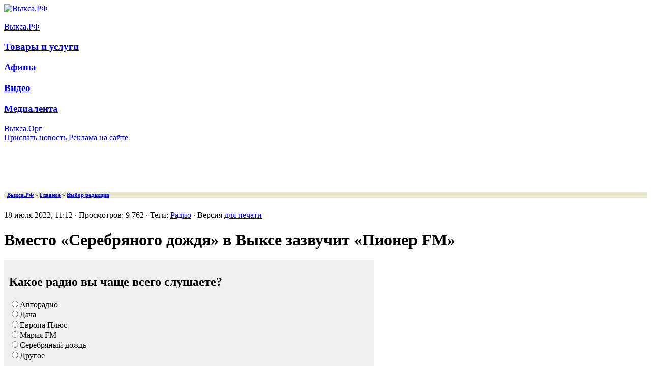

--- FILE ---
content_type: text/html; charset=utf-8
request_url: https://xn--80ady2a0c.xn--p1ai/41573-serebrjanyj-dozhd-ujdet.html
body_size: 13823
content:
<!DOCTYPE html>
<html>
	<head>
       <title>Вместо «Серебряного дождя» в Выксе зазвучит «Пионер FM»</title>
<meta charset="utf-8">
<meta name="description" content="6 июля Роскомнадзор переоформил лицензию на радиовещание для «Выкса-Медиа». Согласно информации, теперь на частоте 102,1 FM в Выксе будет звучать не радио «Серебряный дождь» а «Пионер FM». 1. Почему приняли такое решение, несмотря на результаты опроса 2. Когда начнётся вещание нового радио? Новый">
<meta name="keywords" content="выкса, выкса.рф, новости выксы">
<meta name="news_keywords" content="Радио">
<link rel="canonical" href="https://xn--80ady2a0c.xn--p1ai/41573-serebrjanyj-dozhd-ujdet.html">
<link rel="preconnect" href="https://xn--80ady2a0c.xn--p1ai/" fetchpriority="high">
<meta property="twitter:title" content="Вместо «Серебряного дождя» в Выксе зазвучит «Пионер FM»">
<meta property="twitter:url" content="https://xn--80ady2a0c.xn--p1ai/41573-serebrjanyj-dozhd-ujdet.html">
<meta property="twitter:card" content="summary_large_image">
<meta property="twitter:image" content="https://img.xn--80ady2a0c.xn--p1ai/uploads/posts/2022-07/radio.jpg">
<meta property="twitter:description" content="Роскомнадзор переоформил лицензию на радиовещание для компании «Выкса-Медиа», сообщается на сайте федеральной службы. С 1 августа на частоте 102,1 FM вместо «Серебряного дождя» зазвучит «Пионер FM». По словам гендиректора «Выксы-Медиа» Дмитрия Смирнова, решение о сотрудничестве с новой">
<meta property="og:type" content="article">
<meta property="og:site_name" content="Выкса.РФ">
<meta property="og:title" content="Вместо «Серебряного дождя» в Выксе зазвучит «Пионер FM»">
<meta property="og:url" content="https://xn--80ady2a0c.xn--p1ai/41573-serebrjanyj-dozhd-ujdet.html">
<meta property="og:image" content="https://img.xn--80ady2a0c.xn--p1ai/uploads/posts/2022-07/radio.jpg">
<meta property="og:description" content="Роскомнадзор переоформил лицензию на радиовещание для компании «Выкса-Медиа», сообщается на сайте федеральной службы. С 1 августа на частоте 102,1 FM вместо «Серебряного дождя» зазвучит «Пионер FM». По словам гендиректора «Выксы-Медиа» Дмитрия Смирнова, решение о сотрудничестве с новой">

<script src="/engine/classes/min/index.php?g=general&amp;v=fchbw"></script>
<script src="/engine/classes/min/index.php?f=engine/classes/js/jqueryui.js,engine/classes/js/dle_js.js&amp;v=fchbw" defer></script>
<script type="application/ld+json">{"@context":"https://schema.org","@graph":[{"@type":"NewsArticle","@context":"https://schema.org/","publisher":{"@type":"Organization","name":"Выкса.РФ","logo":{"@type":"ImageObject","url":"https://xn--80ady2a0c.xn--p1ai/uploads/raznoe/og-image.jpg"}},"name":"Вместо «Серебряного дождя» в Выксе зазвучит «Пионер FM»","headline":"Вместо «Серебряного дождя» в Выксе зазвучит «Пионер FM»","mainEntityOfPage":{"@type":"WebPage","@id":"https://xn--80ady2a0c.xn--p1ai/41573-serebrjanyj-dozhd-ujdet.html"},"datePublished":"2022-07-18T11:12:26+03:00","dateModified":"2024-02-02T09:51:13+03:00","author":{"@type":"Person","name":"zobnin","url":"https://xn--80ady2a0c.xn--p1ai/user/zobnin/"},"image":["https://img.xn--80ady2a0c.xn--p1ai/uploads/posts/2022-07/radio.jpg"],"description":"Роскомнадзор переоформил лицензию на радиовещание для компании «Выкса-Медиа», сообщается на сайте федеральной службы. С 1 августа на частоте 102,1 FM вместо «Серебряного дождя» зазвучит «Пионер FM». По словам гендиректора «Выксы-Медиа» Дмитрия Смирнова, решение о сотрудничестве с новой"},{"@type":"BreadcrumbList","@context":"https://schema.org/","itemListElement":[{"@type":"ListItem","position":1,"item":{"@id":"https://xn--80ady2a0c.xn--p1ai/","name":"Выкса.РФ"}},{"@type":"ListItem","position":2,"item":{"@id":"https://xn--80ady2a0c.xn--p1ai/glavnoe/","name":"Главное"}},{"@type":"ListItem","position":3,"item":{"@id":"https://xn--80ady2a0c.xn--p1ai/glavnoe/vybor-redakcii/","name":"Выбор редакции"}},{"@type":"ListItem","position":4,"item":{"@id":"https://xn--80ady2a0c.xn--p1ai/41573-serebrjanyj-dozhd-ujdet.html","name":"Вместо «Серебряного дождя» в Выксе зазвучит «Пионер FM»"}}]}]}</script>





<link rel="stylesheet" type="text/css" href="/templates/vyksa-rf/css/style.css?v=fchbw"/>
<link rel="stylesheet" type="text/css" href="/templates/vyksa-rf/css/style-old.css?v=fchbw" />
<link rel="stylesheet" type="text/css" href="/templates/vyksa-rf/css/engine.css?v=fchbw" />

<script type="text/javascript" src="//vk.com/js/api/openapi.js?v=fchbw"></script>
<script type="text/javascript" src="//vk.com/js/api/share.js?v=fchbw"></script>


<link rel="stylesheet" type="text/css" href="/templates/vyksa-rf/js/fotorama/fotorama.css?v=fchbw" />
<script type="text/javascript" src="/templates/vyksa-rf/js/fotorama/fotorama.js?v=fchbw" /></script>



<script type="text/javascript" src="//vyksarf.ru/js/jquery.cookie.js?v=fchbw"></script>
<link rel="stylesheet" type="text/css" href="//vyksarf.ru/css/fly.css?v=fchbw" />

<script type="text/javascript" src="//vyksarf.ru/js/fly.js?v=fchbw"></script>


<link rel="icon" href="/favicon.ico" type="image/x-icon">
<link rel="apple-touch-icon" sizes="57x57" href="/favicon/apple-icon-57x57.png">
<link rel="apple-touch-icon" sizes="60x60" href="/favicon/apple-icon-60x60.png">
<link rel="apple-touch-icon" sizes="72x72" href="/favicon/apple-icon-72x72.png">
<link rel="apple-touch-icon" sizes="76x76" href="/favicon/apple-icon-76x76.png">
<link rel="apple-touch-icon" sizes="114x114" href="/favicon/apple-icon-114x114.png">
<link rel="apple-touch-icon" sizes="120x120" href="/favicon/apple-icon-120x120.png">
<link rel="apple-touch-icon" sizes="144x144" href="/favicon/apple-icon-144x144.png">
<link rel="apple-touch-icon" sizes="152x152" href="/favicon/apple-icon-152x152.png">
<link rel="apple-touch-icon" sizes="180x180" href="/favicon/apple-icon-180x180.png">
<link rel="icon" type="image/png" sizes="192x192"  href="/favicon/android-icon-192x192.png">
<link rel="icon" type="image/png" sizes="32x32" href="/favicon/favicon-32x32.png">
<link rel="icon" type="image/png" sizes="96x96" href="/favicon/favicon-96x96.png">
<link rel="icon" type="image/png" sizes="16x16" href="/favicon/favicon-16x16.png">
</head>
    
    
    
    <body>
   
 
    <div class="metrics" style="display: none;">
<!-- Yandex.Metrika counter -->
<script type="text/javascript" >
   (function(m,e,t,r,i,k,a){m[i]=m[i]||function(){(m[i].a=m[i].a||[]).push(arguments)};
   m[i].l=1*new Date();k=e.createElement(t),a=e.getElementsByTagName(t)[0],k.async=1,k.src=r,a.parentNode.insertBefore(k,a)})
   (window, document, "script", "https://mc.yandex.ru/metrika/tag.js", "ym");

   ym(20289439, "init", {
        clickmap:true,
        trackLinks:true,
        accurateTrackBounce:true
   });
</script>
<noscript><div><img src="https://mc.yandex.ru/watch/20289439" style="position:absolute; left:-9999px;" alt="" /></div></noscript>
<!-- /Yandex.Metrika counter -->

      <!--LiveInternet counter-->
      <script type="text/javascript">
        new Image().src = "//counter.yadro.ru/hit?r"+
        escape(document.referrer)+((typeof(screen)=="undefined")?"":
        ";s"+screen.width+"*"+screen.height+"*"+(screen.colorDepth?
        screen.colorDepth:screen.pixelDepth))+";u"+escape(document.URL)+
        ";h"+escape(document.title.substring(0,150))+
        ";"+Math.random();
      </script>
      <!--/LiveInternet-->

<!-- Global site tag (gtag.js) - Google Analytics -->
<script async src="https://www.googletagmanager.com/gtag/js?id=G-CTV0XT6SSB"></script>
<script>
  window.dataLayer = window.dataLayer || [];
  function gtag(){dataLayer.push(arguments);}
  gtag('js', new Date());

  gtag('config', 'G-CTV0XT6SSB');
</script>
      
    </div>
    
    


    <div id="wrapper">

      

        <!--Header-->
        <header id="header">
            <!--Header general-->
            <div class="header--general contents _group">


                <!--Logo-->
                <a class="header--logo" href="/">
                    
                    <img src="/templates/img/logo.svg" alt="Выкса.РФ"/>
                </a>
                <!--/Logo-->

           

               
                
                <div class="header-banner">
              

              
                <a href='https://xn--80ady2a0c.xn--p1ai/bv/go.php?to=64f0551e22912' target='_blank'><img src='//vyksarf.ru/files/64f0551e22912.gif?_=1693495815' alt='' id='bv-428' data-alias='64f0551e22912' data-company-id='428'/></a>              
                </div>

            </div>
            <!--/Header general-->

            <!--Main navigation-->
            <nav class="nav-main contents" role='navigation'>
                <div class="nav-main--items _group">
                    <div class="nav-main--item active">
                        <a href="/" class="nav-main--item-caption">Выкса.РФ</a>
                         <div class="nav-main--sub-nav">
                        <h3><a class="nav-main--sub-nav--item" href="/biznes/">Товары и услуги</a></h3>
                        <h3><a class="nav-main--sub-nav--item" href="/afisha/">Афиша</a></h3>
                        <h3><a class="nav-main--sub-nav--item" href="/video/">Видео</a></h3>
                        
                        <h3><a class="nav-main--sub-nav--item" href="/foto/">Медиалента</a></h3>
               
               
                        <div class="nav-main--special-items">
                            <a class="nav-main--sub-nav--item header--calendar-icon" href="/calendar/2025/12/?utm_calendar_menu"></a>
                            <a class="nav-main--sub-nav--item header--searching-icon" href="/search.html"></a>
                        </div>

                    </div>
                    </div>

                    <div class="nav-main--item">
                        <noindex><a href="http://vyksa.org/" class="nav-main--item-caption" rel="nofollow" title="Доска бесплатных объявлений «Выкса.Орг»">Выкса.Орг</a></noindex>
                    </div>

                    

                    <div class="nav-main--item">
                        
                    </div>

                    <div class="nav-main--item">
                        
                    </div>

                
                    

                    <div class="header--a-buttons">
                        <a class="btn -green- -colorize-" href="/feedback.html"><span>Прислать новость</span></a>
                        <noindex><a class="btn -orange- -colorize-" href="http://xn----7sbbagu6adjl3bj2k.xn--p1ai/?utm_source=vyksa-rf&utm_term=knopka" target="_blank" rel="nofollow"><span>Реклама на сайте</span></a></noindex>
                    </div>

                    <!-- Social nav -->
                    <noindex>
                        <nav class="social-links">
                            <a class="social__icon icon icon--telegram" target="_blank" href="https://t.me/vyksa" rel="nofollow"></a>
                            <a class="social__icon icon icon--vk" target="_blank" href="https://vk.com/vyksa" rel="nofollow"></a>
                            <a class="social__icon icon icon--classmates" target="_blank" href="https://ok.ru/vyksa" rel="nofollow"></a>
                            
                        </nav>
                    </noindex>
                    <!-- Social nav -->

                </div>
            </nav>
            <!--/Main navigation-->
        </header>
        <!--/Header-->

    

<!--old-->
           <!--Content-->
			<div id="content" class="contents _group">

            
            
             

<div class="b-flex">
        <div class="b-justify--item"><a href='https://xn--80ady2a0c.xn--p1ai/bv/go.php?to=68026629e9f76' target='_blank'><img src='//vyksarf.ru/files/68026629e9f76.gif?_=1745051161' alt='' id='bv-444' data-alias='68026629e9f76' data-company-id='444'/></a></div>
        <div class="b-justify--item"><a href='https://xn--80ady2a0c.xn--p1ai/bv/go.php?to=64f0b64124ec7' target='_blank'><img src='//vyksarf.ru/files/64f0b64124ec7.gif?_=1693496897' alt='' id='bv-203' data-alias='64f0b64124ec7' data-company-id='203'/></a></div>
        <div class="b-justify--item"><a href='https://xn--80ady2a0c.xn--p1ai/bv/go.php?to=64f0b468ecf69' target='_blank'><img src='//vyksarf.ru/files/64f0b468ecf69.gif?_=1693496424' alt='' id='bv-74' data-alias='64f0b468ecf69' data-company-id='74'/></a></div>
        <div class="b-justify--item"><a href='https://xn--80ady2a0c.xn--p1ai/bv/go.php?to=64f0b50184056' target='_blank'><img src='//vyksarf.ru/files/64f0b50184056.gif?_=1693496577' alt='' id='bv-371' data-alias='64f0b50184056' data-company-id='371'/></a></div>
</div>
            
            
            <div class="content-main">

<div style="background:#E8E8D0;"><h6>&nbsp;&nbsp;<a href="https://xn--80ady2a0c.xn--p1ai/">Выкса.РФ</a> » <a href="https://xn--80ady2a0c.xn--p1ai/glavnoe/">Главное</a> » <a href="https://xn--80ady2a0c.xn--p1ai/glavnoe/vybor-redakcii/">Выбор редакции</a></h6></div>
				

          

<div class="sh_tb_0">18 июля 2022, 11:12 &middot; Просмотров: 9 762 &middot; Теги: <a href="https://xn--80ady2a0c.xn--p1ai/tags/%D1%80%D0%B0%D0%B4%D0%B8%D0%BE/">Радио</a> &middot; Версия <a href="https://xn--80ady2a0c.xn--p1ai/print:page,1,41573-serebrjanyj-dozhd-ujdet.html" rel="nofollow">для печати</a></div>

<h1 class="fullstory">Вместо «Серебряного дождя» в Выксе зазвучит «Пионер FM»</h1>





<div class="sh_tb_2">
	


	

	
	
	
	
	
	   <script>
<!--
if(typeof dle_poll_voted !== "undefined"){
    dle_poll_voted[41573] = 0;
}
else{
	var dle_poll_voted = new Array();
    dle_poll_voted[41573] = 0;
}
//-->
</script><form method="post" name="dlepollform_41573" id="dlepollform_41573" action=""><div class="dpad infoblock radial" style="padding: 10px; background-color: #F0F0F0; margin-bottom: 15px; max-width: 708px;">

		<div class="pollvotelist">
			<h2 class="fullstory">Какое радио вы чаще всего слушаете?</h2>
			<div id="dle-poll-list-41573"><div class="pollanswer"><label for="vote415730" class="form-check-label"><input id="vote415730" name="dle_poll_votes" type="radio" class="form-check-input" value="0"><span>Авторадио</span></label></div><div class="pollanswer"><label for="vote415731" class="form-check-label"><input id="vote415731" name="dle_poll_votes" type="radio" class="form-check-input" value="1"><span>Дача</span></label></div><div class="pollanswer"><label for="vote415732" class="form-check-label"><input id="vote415732" name="dle_poll_votes" type="radio" class="form-check-input" value="2"><span>Европа Плюс</span></label></div><div class="pollanswer"><label for="vote415733" class="form-check-label"><input id="vote415733" name="dle_poll_votes" type="radio" class="form-check-input" value="3"><span>Мария FM</span></label></div><div class="pollanswer"><label for="vote415734" class="form-check-label"><input id="vote415734" name="dle_poll_votes" type="radio" class="form-check-input" value="4"><span>Серебряный дождь</span></label></div><div class="pollanswer"><label for="vote415735" class="form-check-label"><input id="vote415735" name="dle_poll_votes" type="radio" class="form-check-input" value="5"><span>Другое</span></label></div></div>
		</div>

	<br />
	

       <button class="fbutton" type="submit" onclick="doPoll('vote', '41573'); return false;" ><span>Голосовать</span></button>
		<button class="fbutton" type="submit" onclick="doPoll('results', '41573'); return false;"><span>Результаты</span></button>

	<br />
</div><input type="hidden" name="news_id" id="news_id" value="41573"><input type="hidden" name="status" id="status" value="0"></form>
	      
	   <div class="nslct">Роскомнадзор переоформил лицензию на радиовещание для компании «Выкса-Медиа», <!--dle_leech_begin--><a href="https://xn--80ady2a0c.xn--p1ai/index.php?do=go&amp;url=aHR0cHM6Ly9ya24uZ292LnJ1L21hc3MtY29tbXVuaWNhdGlvbnMvcmVlc3RyL3RlbGVyYWRpby8%2FaWQ9JUNCMDMzLTAwMTE0LTc3JTJGMDA1NzYzOTI%3D" target="_blank">сообщается</a><!--dle_leech_end--> на сайте федеральной службы. С 1 августа на частоте 102,1 FM вместо «Серебряного дождя» зазвучит «Пионер FM».<br><br>По словам гендиректора «Выксы-Медиа» Дмитрия Смирнова, решение о сотрудничестве с новой радиостанцией связано с «перспективами развития компании».<br><!--QuoteBegin--><div class="quote"><!--QuoteEBegin-->Работа СМИ предполагает поиск интересных форматов и постоянное обновление проектов, чтобы расширять аудиторию слушателей. История выксунского радио богата и началась ещё в 1928 году. Более 90 лет коллектив находится в творческом движении. Радиостанция «Пионер FM» является востребованной как у людей зрелого возраста, так и у молодёжи. Уверен, что впереди нас ждут интересные совместные проекты с новым сетевым партнёром, — прокомментировал Смирнов.<!--QuoteEnd--></div><!--QuoteEEnd--><br>По <!--dle_leech_begin--><a href="https://xn--80ady2a0c.xn--p1ai/index.php?do=go&amp;url=aHR0cHM6Ly9yYWRpb3BlZGlhLmZhbmRvbS5jb20vcnUvd2lraS8lRDAlOUYlRDAlQjglRDAlQkUlRDAlQkQlRDAlQjUlRDElODBfRk0%3D" target="_blank">данным</a><!--dle_leech_end--> Радиопедии, «Пионер FM» — московская коммерческая развлекательная радиостанция. Эфир по большей части составляют танцевальная и поп-музыка 1980–2000-х годов, а также шлягеры современной российской эстрады. <br><br>Напомним, вопрос о смене формата поднимали в 2019 году. Тогда в соцсети <!--dle_leech_begin--><a href="https://xn--80ady2a0c.xn--p1ai/index.php?do=go&amp;url=aHR0cHM6Ly92ay5jb20vd2FsbC0xODMxMTk1MF8xMTA5" target="_blank">устроили опрос</a><!--dle_leech_end-->, и больше половины выксунских слушателей проголосовали за то, чтобы в эфире оставался «Серебряный дождь».</div>
	   
	   
	   
</div>

<div style="font-size:11px; padding: 15px 0 0 0; text-align: right;" class="sh_tb_0"><noindex>Если Вы заметили ошибку в тексте, выделите её и нажмите Ctrl+Enter, чтобы отослать информацию редактору.</noindex></div>

	<div style="margin: 25px 0; text-align: center;"><span class="nabl-full">  
		<a href="https://xn--80ady2a0c.xn--p1ai/41666-motocikl-dtp.html" title="Подросток на спортбайке врезался во встречный автомобиль">« предыдущая новость</a>
						&nbsp;&nbsp;&nbsp; 
		<a href="https://xn--80ady2a0c.xn--p1ai/41667-futbol.html" title="«Металлург» разгромил Кулебаки на своём поле">следующая новость »</a>
	</span></div>
	   
	   
	          	
    	
	
				

<br>

<section class="_section -events-row-one-line-">
<header class="topic-header">
<h3>Сейчас читают</h3>
</header>
<div class="events-row">


                            <a class="event-item -event-item-video-" href="https://xn--80ady2a0c.xn--p1ai/52186-dtp.html">
                                
                            <figure class='event-item--img'>
                                    <img src="/uploads/mini/223-149/a4/1db2a1b116d0e4c54d4d26b65e9309.webp" alt="выкса.рф, 11-летний мальчик погиб под колесами автомобилей на улице Степана Разина" /></figure>
                                

                                
                                <h4 class="event-item--caption">
                                
                                
                                
                                11-летний мальчик погиб под колесами автомобилей на улице Степана Разина
                                </h4>
                                
                                

                                <p>🙏 Выкса скорбит по Ерофею Митрофанову</p>
                                                                
                            </a>                   

                            <a class="event-item" href="https://xn--80ady2a0c.xn--p1ai/52088-vyksa-k-zime-gotova.html">
                                
                            <figure class='event-item--img'>
                                    <img src="/uploads/mini/223-149/17/edacd76a6c299160bc9b886d13355e.webp" alt="выкса.рф, Выкса к зиме готова" /></figure>
                                

                                
                                <h4 class="event-item--caption">
                                
                                
                                
                                Выкса к зиме готова
                                </h4>
                                
                                

                                
                                                                
                            </a>                   

                            <a class="event-item" href="https://xn--80ady2a0c.xn--p1ai/52130-kvantorium.html">
                                
                            <figure class='event-item--img'>
                                    <img src="/uploads/mini/223-149/04/9ac66334e9efaa6ed42bf0a7f20d0e.webp" alt="выкса.рф, Выксунский «Кванториум» набрал учащихся на учебный год" /></figure>
                                

                                
                                <h4 class="event-item--caption">
                                
                                
                                
                                Выксунский «Кванториум» набрал учащихся на учебный год
                                </h4>
                                
                                

                                
                                                                
                            </a>                   

                            <a class="event-item -event-item-video-" href="https://xn--80ady2a0c.xn--p1ai/52100-bulatov.html">
                                
                            <figure class='event-item--img'>
                                    <img src="/uploads/mini/223-149/36/1784daa0e9e317685dbf358246633f.webp" alt="выкса.рф, Умер Эрик Булатов" /></figure>
                                

                                
                                <h4 class="event-item--caption">
                                
                                
                                
                                Умер Эрик Булатов
                                </h4>
                                
                                

                                
                                                                
                            </a>                   

                            <a class="event-item" href="https://xn--80ady2a0c.xn--p1ai/52214-matova.html">
                                
                            <figure class='event-item--img'>
                                    <img src="/uploads/mini/223-149/c4/ca3ba14b8676db41db7b110571c44a.webp" alt="выкса.рф, Почётный гражданин и фронтовик: Вере Николаевне Матовой — 105 лет" /></figure>
                                

                                
                                <h4 class="event-item--caption">
                                
                                
                                
                                Почётный гражданин и фронтовик: Вере Николаевне Матовой — 105 лет
                                </h4>
                                
                                

                                
                                                                
                            </a>                   

                            <a class="event-item" href="https://xn--80ady2a0c.xn--p1ai/52194-osveschenie-v-gorode.html">
                                
                            <figure class='event-item--img'>
                                    <img src="/uploads/mini/223-149/fe/68fc47efb3b146c998c1783b907f15.webp" alt="выкса.рф, После ДТП с ребёнком администрация Выксы отчиталась о работах по освещению и безопасности" /></figure>
                                

                                
                                <h4 class="event-item--caption">
                                
                                
                                
                                После ДТП с ребёнком администрация Выксы отчиталась о работах по освещению и безопасности
                                </h4>
                                
                                

                                
                                                                
                            </a>                   

                            <a class="event-item" href="https://xn--80ady2a0c.xn--p1ai/52108-obhod-vyksy.html">
                                
                            <figure class='event-item--img'>
                                    <img src="/uploads/mini/223-149/aa/c21ed83c5a812d21a1dbdcd1a54497.webp" alt="выкса.рф, Проект межевания подготовят для строительства Западного обхода Выксы" /></figure>
                                

                                
                                <h4 class="event-item--caption">
                                
                                
                                
                                Проект межевания подготовят для строительства Западного обхода Выксы
                                </h4>
                                
                                

                                
                                                                
                            </a>                   

                            <a class="event-item" href="https://xn--80ady2a0c.xn--p1ai/52198-vyksa.html">
                                
                            <figure class='event-item--img'>
                                    <img src="/uploads/mini/223-149/1e/7f0e5fbf0e55d238302ed05b208f97.webp" alt="выкса.рф, Выкса вышла в финал Российской национальной премии в сфере креативных индустрий" /></figure>
                                

                                
                                <h4 class="event-item--caption">
                                
                                
                                
                                Выкса вышла в финал Российской национальной премии в сфере креативных индустрий
                                </h4>
                                
                                

                                
                                                                
                            </a>                   

                            <a class="event-item" href="https://xn--80ady2a0c.xn--p1ai/52201-gorod-molodezhi.html">
                                
                            <figure class='event-item--img'><img src="/uploads/mini/223-149/55/98722e0c5dd4836c4f9e487deeb632.webp" alt="выкса.рф, Выкса в финале премии «Время Молодых»: голосуйте за город молодёжи всей страной"  /></figure>
                                

                                
                                <h4 class="event-item--caption">
                                
                                
                                
                                Выкса в финале премии «Время Молодых»: голосуйте за город молодёжи всей страной
                                </h4>
                                
                                

                                
                                                                
                            </a>                   

                            <a class="event-item" href="https://xn--80ady2a0c.xn--p1ai/52157-shuhovskaja-bashnja.html">
                                
                            <figure class='event-item--img'>
                                    <img src="/uploads/mini/223-149/42/992cb88d76c7a12f55a02729ded3e8.webp" alt="выкса.рф, Шуховская башня в Выксе — лауреат «Сделано в России-2025»" /></figure>
                                

                                
                                <h4 class="event-item--caption">
                                
                                
                                
                                Шуховская башня в Выксе — лауреат «Сделано в России-2025»
                                </h4>
                                
                                

                                
                                                                
                            </a>                   

                            <a class="event-item" href="https://xn--80ady2a0c.xn--p1ai/52099-sambo.html">
                                
                            <figure class='event-item--img'>
                                    <img src="/uploads/mini/223-149/e1/cc2b5308eb4515a9e3aa4c5455f362.webp" alt="выкса.рф, Маргарита Барнева и Татьяна Шуянова — чемпионки мира по самбо" /></figure>
                                

                                
                                <h4 class="event-item--caption">
                                
                                
                                
                                Маргарита Барнева и Татьяна Шуянова — чемпионки мира по самбо
                                </h4>
                                
                                

                                
                                                                
                            </a>                   

                            <a class="event-item" href="https://xn--80ady2a0c.xn--p1ai/52142-les.html">
                                
                            <figure class='event-item--img'>
                                    <img src="/uploads/mini/223-149/eb/99c2c9da3e4b9175b68f41b81047bb.webp" alt="выкса.рф, В выксунском лесу стало на 1 000 сосен больше" /></figure>
                                

                                
                                <h4 class="event-item--caption">
                                
                                
                                
                                В выксунском лесу стало на 1 000 сосен больше
                                </h4>
                                
                                

                                
                                                                
                            </a>                   

                            <a class="event-item -event-item-video-" href="https://xn--80ady2a0c.xn--p1ai/52152-dtp.html">
                                
                            <figure class='event-item--img'>
                                    <img src="/uploads/mini/223-149/e0/31b4917783fe4c0a47f08ed89c1dda.webp" alt="выкса.рф, Сбитые в Грязной женщины скончались в больнице" /></figure>
                                

                                
                                <h4 class="event-item--caption">
                                
                                
                                
                                Сбитые в Грязной женщины скончались в больнице
                                </h4>
                                
                                

                                
                                                                
                            </a>                   

                            <a class="event-item" href="https://xn--80ady2a0c.xn--p1ai/52097-paramonov.html">
                                
                            <figure class='event-item--img'>
                                    <img src="/uploads/mini/223-149/6b/0ad608b5b1892ee8007cbb6b982513.webp" alt="выкса.рф, Дело Сергея Парамонова направлено на новое рассмотрение, он освобождён из-под стражи" /></figure>
                                

                                
                                <h4 class="event-item--caption">
                                
                                
                                
                                Дело Сергея Парамонова направлено на новое рассмотрение, он освобождён из-под стражи
                                </h4>
                                
                                

                                
                                                                
                            </a>                   
</div>
</section>

	   <section class="_section -events-row-one-line- -hilite-section-">
		   <header class="topic-header">
			   <h3><a href="/biznes/">Товары и услуги</a></h3>
		   </header>
		   <div class="events-row">
			   

                            <a class="event-item" href="https://xn--80ady2a0c.xn--p1ai/52208-tmk.html?erid=2VtzqxMZoWS">
                                
                            <figure class='event-item--img'>
                                    <img src="/uploads/mini/223-149/18/2419abb8da3572650b7685b595f660.webp" alt="выкса.рф, ТМК Инструмент: Скидки к нам приходят" /></figure>
                                

                                
                                <h4 class="event-item--caption">
                                
                                
                                
                                ТМК Инструмент: Скидки к нам приходят
                                </h4>
                                
                                

                                
                                                                
                            </a>                   

                            <a class="event-item" href="https://xn--80ady2a0c.xn--p1ai/52212-teboil.html?erid=2VtzqxdP65o">
                                
                            <figure class='event-item--img'>
                                    <img src="/uploads/mini/223-149/74/9662674e55be591d0f830efa2f896e.webp" alt="выкса.рф, Праздник для автомобилистов: нижегородцы отметили День клиента на АЗС Teboil" /></figure>
                                

                                
                                <h4 class="event-item--caption">
                                
                                
                                
                                Праздник для автомобилистов: нижегородцы отметили День клиента на АЗС Teboil
                                </h4>
                                
                                

                                
                                                                
                            </a>                   

                            <a class="event-item" href="https://xn--80ady2a0c.xn--p1ai/52145-lombard-rantje.html?erid=2VtzqvJpdQD">
                                
                            <figure class='event-item--img'>
                                    <img src="/uploads/mini/223-149/72/c9b558e9a9af1c563ae91261828ca6.webp" alt="выкса.рф, Ломбард «РАНТЬЕ» в Выксе — удобно и выгодно" /></figure>
                                

                                
                                <h4 class="event-item--caption">
                                
                                
                                
                                Ломбард «РАНТЬЕ» в Выксе — удобно и выгодно
                                </h4>
                                
                                

                                
                                                                
                            </a>                   

                            <a class="event-item" href="https://xn--80ady2a0c.xn--p1ai/48261-oniks.html?erid=2VtzqvQNrTE">
                                
                            <figure class='event-item--img'>
                                    <img src="/uploads/mini/223-149/44/b5a88031762fa07c6c4a9c742c3434.webp" alt="выкса.рф, Компания «Оникс»: ваш старый металл — наша забота" /></figure>
                                

                                
                                <h4 class="event-item--caption">
                                
                                
                                
                                Компания «Оникс»: ваш старый металл — наша забота
                                </h4>
                                
                                

                                
                                                                
                            </a>                   

                            <a class="event-item" href="https://xn--80ady2a0c.xn--p1ai/48919-vakansii.html">
                                
                            <figure class='event-item--img'>
                                    <img src="/uploads/mini/223-149/96/293040ec563cde07e248a7c17c17b1.webp" alt="выкса.рф, Достойные зарплаты в сельском хозяйстве и торговой сети" /></figure>
                                

                                
                                <h4 class="event-item--caption">
                                
                                
                                
                                Достойные зарплаты в сельском хозяйстве и торговой сети
                                </h4>
                                
                                

                                
                                                                
                            </a>                   

                            <a class="event-item" href="https://xn--80ady2a0c.xn--p1ai/52106-laparet.html?erid=2VtzqumtJFJ">
                                
                            <figure class='event-item--img'>
                                    <img src="/uploads/mini/223-149/69/bd66c5fafe1c5fdf348f3bf2f4bef1.webp" alt="выкса.рф, Фирменный салон плитки и керамогранита Laparet" /></figure>
                                

                                
                                <h4 class="event-item--caption">
                                
                                
                                
                                Фирменный салон плитки и керамогранита Laparet
                                </h4>
                                
                                

                                
                                                                
                            </a>                   

                            <a class="event-item" href="https://xn--80ady2a0c.xn--p1ai/52105-centr-keramiki.html?erid=2VtzqvEEF9S">
                                
                            <figure class='event-item--img'><img src="/uploads/mini/223-149/fa/7a4ff8c871242ba0faa42fcd662044.webp" alt="выкса.рф, «Центр Керамики» — магазин керамической плитки, керамогранита, сантехники и обоев в Муроме"  /></figure>
                                

                                
                                <h4 class="event-item--caption">
                                
                                
                                
                                «Центр Керамики» — магазин керамической плитки, керамогранита, сантехники и обоев в Муроме
                                </h4>
                                
                                

                                
                                                                
                            </a>                   

                            <a class="event-item" href="https://xn--80ady2a0c.xn--p1ai/52089-poputchik.html?erid=2Vtzqx9bW3M">
                                
                            <figure class='event-item--img'>
                                    <img src="/uploads/mini/223-149/8f/589f2892af286b03d0396480d9ab94.webp" alt="выкса.рф, Поездки в Москву — с транспортной компанией «Попутчик»" /></figure>
                                

                                
                                <h4 class="event-item--caption">
                                
                                
                                
                                Поездки в Москву — с транспортной компанией «Попутчик»
                                </h4>
                                
                                

                                
                                                                
                            </a>                   

                            <a class="event-item" href="https://xn--80ady2a0c.xn--p1ai/52087-grk.html?erid=2VtzqvWigE4">
                                
                            <figure class='event-item--img'>
                                    <img src="/uploads/mini/223-149/4f/c9bd24a7d95b1096ba993fb775132a.webp" alt="выкса.рф, «Городская ритуальная компания» — надёжный помощник в организации похорон" /></figure>
                                

                                
                                <h4 class="event-item--caption">
                                
                                
                                
                                «Городская ритуальная компания» — надёжный помощник в организации похорон
                                </h4>
                                
                                

                                
                                                                
                            </a>                   

                            <a class="event-item" href="https://xn--80ady2a0c.xn--p1ai/52078-tmk.html?erid=2Vtzqwi9CWh">
                                
                            <figure class='event-item--img'>
                                    <img src="/uploads/mini/223-149/f7/1e960c743dd7ab9d7f4cefe0c441cc.webp" alt="выкса.рф, ТМК Инструмент: главные скидки года" /></figure>
                                

                                
                                <h4 class="event-item--caption">
                                
                                
                                
                                ТМК Инструмент: главные скидки года
                                </h4>
                                
                                

                                
                                                                
                            </a>                   
		   </div>
	   </section>

	    <section class="_section -events-row-one-line- -hide-last-2-">
		   <header class="topic-header">
			   <h3><a href="/calendar/">Лента</a></h3>
		   </header>
		   <div class="events-row">
			   

                            <a class="event-item" href="https://xn--80ady2a0c.xn--p1ai/52207-vam-reshat.html">
                             <figure class='event-item--img'>
                                    <img src="/uploads/mini/223-149/0d/2e20d2432f430650eab6af575d939e.webp" alt="выкса.рф, В Досчатом отремонтировали несколько участков дорог по проекту «Вам решать!»" /></figure>
                                
                                <span class="event-item--date">16:38</span>
                                
                                <h4 class="event-item--caption">
                                
                                
                                
                                В Досчатом отремонтировали несколько участков дорог по проекту «Вам решать!»
                                </h4>
                                
                                

                                
                                                                
                                
                            </a>       
                            

                            <a class="event-item" href="https://xn--80ady2a0c.xn--p1ai/52214-matova.html">
                             <figure class='event-item--img'>
                                    <img src="/uploads/mini/223-149/c4/ca3ba14b8676db41db7b110571c44a.webp" alt="выкса.рф, Почётный гражданин и фронтовик: Вере Николаевне Матовой — 105 лет" /></figure>
                                
                                <span class="event-item--date">16:10</span>
                                
                                <h4 class="event-item--caption">
                                
                                
                                
                                Почётный гражданин и фронтовик: Вере Николаевне Матовой — 105 лет
                                </h4>
                                
                                

                                
                                                                
                                
                            </a>       
                            

                            <a class="event-item" href="https://xn--80ady2a0c.xn--p1ai/52211-zdanie-shkoly.html">
                             <figure class='event-item--img'>
                                    <img src="/uploads/mini/223-149/95/f7784b80a27216c734db64bb31cde3.webp" alt="выкса.рф, Старое здание школы в Выксе выставили на продажу за 9,8 млн рублей" /></figure>
                                
                                <span class="event-item--date">13:56</span>
                                
                                <h4 class="event-item--caption">
                                
                                
                                
                                Старое здание школы в Выксе выставили на продажу за 9,8 млн рублей
                                </h4>
                                
                                

                                
                                                                
                                
                            </a>       
                            

                            <a class="event-item" href="https://xn--80ady2a0c.xn--p1ai/52190-s-miru-po-elke.html">
                             <figure class='event-item--img'>
                                    <img src="/uploads/mini/223-149/13/e367d2982c7fe21cec045466e19fea.webp" alt="выкса.рф, Фонд «ОМК-Участие» запустил традиционную новогоднюю акцию «С миру по елке»" /></figure>
                                
                                <span class="event-item--date">12:58</span>
                                
                                <h4 class="event-item--caption">
                                
                                
                                
                                Фонд «ОМК-Участие» запустил традиционную новогоднюю акцию «С миру по елке»
                                </h4>
                                
                                

                                
                                                                
                                
                            </a>       
                            

                            <a class="event-item" href="https://xn--80ady2a0c.xn--p1ai/52209-s-miru-po-elke.html">
                             <figure class='event-item--img'>
                                    <img src="/uploads/mini/223-149/3a/823fda35183e666fa17d98940164e1.webp" alt="выкса.рф, Два ребёнка, одна мечта: «ОМК‑Участие» собирает средства для Леры и Семёна Митиных" /></figure>
                                
                                <span class="event-item--date">11:20</span>
                                
                                <h4 class="event-item--caption">
                                
                                
                                
                                Два ребёнка, одна мечта: «ОМК‑Участие» собирает средства для Леры и Семёна Митиных
                                </h4>
                                
                                

                                
                                                                
                                
                            </a>       
                            

                            <a class="event-item" href="https://xn--80ady2a0c.xn--p1ai/52206-volejbol.html">
                             <figure class='event-item--img'>
                                    <img src="/uploads/mini/223-149/87/9bb6a41d3e449e4f3b6c68fabaab10.webp" alt="выкса.рф, В Выксе состоялся турнир по волейболу среди дворовых команд" /></figure>
                                
                                <span class="event-item--date">9:15</span>
                                
                                <h4 class="event-item--caption">
                                
                                
                                
                                В Выксе состоялся турнир по волейболу среди дворовых команд
                                </h4>
                                
                                

                                
                                                                
                                
                            </a>       
                            

                            <a class="event-item" href="https://xn--80ady2a0c.xn--p1ai/52203-sambo.html">
                             <figure class='event-item--img'>
                                    <img src="/uploads/mini/223-149/9e/80a8f395dde84e3635b95f6660611c.webp" alt="выкса.рф, Больших побед добиваются упорные" /></figure>
                                
                                <span class="event-item--date">8:59</span>
                                
                                <h4 class="event-item--caption">
                                
                                
                                
                                Больших побед добиваются упорные
                                </h4>
                                
                                

                                
                                                                
                                
                            </a>       
                            

                            <a class="event-item" href="https://xn--80ady2a0c.xn--p1ai/52205-shlakovaja.html">
                             <figure class='event-item--img'>
                                    <img src="/uploads/mini/223-149/a8/d02a2a5f3df7db38ecdd1f27e22bc5.webp" alt="выкса.рф, Жители улицы Шлаковая жалуются на запах из-за сброса ассенизаторских машин" /></figure>
                                
                                <span class="event-item--date">1 декабря, 18:00</span>
                                
                                <h4 class="event-item--caption">
                                
                                
                                
                                Жители улицы Шлаковая жалуются на запах из-за сброса ассенизаторских машин
                                </h4>
                                
                                

                                
                                                                
                                
                            </a>       
                            

                            <a class="event-item" href="https://xn--80ady2a0c.xn--p1ai/52204-huligany.html">
                             <figure class='event-item--img'>
                                    <img src="/uploads/mini/223-149/db/a628a7a1ecf4bf88b14080ef471a5f.webp" alt="выкса.рф, Жители Досчатого остались без отопления из-за хулиганов" /></figure>
                                
                                <span class="event-item--date">1 декабря, 15:12</span>
                                
                                <h4 class="event-item--caption">
                                
                                
                                
                                Жители Досчатого остались без отопления из-за хулиганов
                                </h4>
                                
                                

                                
                                                                
                                
                            </a>       
                            

                            <a class="event-item" href="https://xn--80ady2a0c.xn--p1ai/52150-zimnee-soderzhanie-gruntovyh-dorog.html">
                             <figure class='event-item--img'>
                                    <img src="/uploads/mini/223-149/61/efbd24b43c881e2d881a566efd19e9.webp" alt="выкса.рф, Заключены контракты на зимнее содержание грунтовых дорог в Выксе" /></figure>
                                
                                <span class="event-item--date">1 декабря, 14:14</span>
                                
                                <h4 class="event-item--caption">
                                
                                
                                
                                Заключены контракты на зимнее содержание грунтовых дорог в Выксе
                                </h4>
                                
                                

                                
                                                                
                                
                            </a>       
                            

                            <a class="event-item" href="https://xn--80ady2a0c.xn--p1ai/52201-gorod-molodezhi.html">
                             <figure class='event-item--img'><img src="/uploads/mini/223-149/55/98722e0c5dd4836c4f9e487deeb632.webp" alt="выкса.рф, Выкса в финале премии «Время Молодых»: голосуйте за город молодёжи всей страной"  /></figure>
                                
                                <span class="event-item--date">1 декабря, 11:05</span>
                                
                                <h4 class="event-item--caption">
                                
                                
                                
                                Выкса в финале премии «Время Молодых»: голосуйте за город молодёжи всей страной
                                </h4>
                                
                                

                                
                                                                
                                
                            </a>       
                            

                            <a class="event-item" href="https://xn--80ady2a0c.xn--p1ai/52200-c-pervym-dnem-zimy.html">
                             <figure class='event-item--img'>
                                    <img src="/uploads/mini/223-149/27/4ed25ce0d58215c5ed5c3082a08833.webp" alt="выкса.рф, C первым днем зимы! ❄" /></figure>
                                
                                <span class="event-item--date">1 декабря, 9:57</span>
                                
                                <h4 class="event-item--caption">
                                
                                Медиалента: 
                                
                                C первым днем зимы! ❄
                                </h4>
                                
                                

                                
                                                                
                                
                            </a>       
                            

                            <a class="event-item" href="https://xn--80ady2a0c.xn--p1ai/52196-olimpiada.html">
                             <figure class='event-item--img'>
                                    <img src="/uploads/mini/223-149/89/1fc72ab08d91c0f7d2ce821b1b25b4.webp" alt="выкса.рф, В первом этапе Всероссийской олимпиады школьников приняли участие более 3600 обучающихся" /></figure>
                                
                                <span class="event-item--date">1 декабря, 8:52</span>
                                
                                <h4 class="event-item--caption">
                                
                                
                                
                                В первом этапе Всероссийской олимпиады школьников приняли участие более 3600 обучающихся
                                </h4>
                                
                                

                                
                                                                
                                
                            </a>       
                            

                            <a class="event-item" href="https://xn--80ady2a0c.xn--p1ai/52182-dtp.html">
                             <figure class='event-item--img'>
                                    <img src="/uploads/mini/223-149/f1/46457d07f6dd18a013438af0617af3.webp" alt="выкса.рф, В Досчатом столкнулись Hyundai Santa Fe и LADA" /></figure>
                                
                                <span class="event-item--date">30 ноября, 9:31</span>
                                
                                <h4 class="event-item--caption">
                                
                                
                                
                                В Досчатом столкнулись Hyundai Santa Fe и LADA
                                </h4>
                                
                                

                                
                                                                
                                
                            </a>       
                            

                            <a class="event-item" href="https://xn--80ady2a0c.xn--p1ai/52181-dtp.html">
                             <figure class='event-item--img'>
                                    <img src="/uploads/mini/223-149/e4/5b958cc45be442f9db47213a3e2514.webp" alt="выкса.рф, На ул. Челюскина столкнулись два Chevrolet" /></figure>
                                
                                <span class="event-item--date">30 ноября, 9:28</span>
                                
                                <h4 class="event-item--caption">
                                
                                
                                
                                На ул. Челюскина столкнулись два Chevrolet
                                </h4>
                                
                                

                                
                                                                
                                
                            </a>       
                            
		   </div>
	   </section>


	   
	   
	   
	   
	   
	   


<script type="text/javascript">
			   document.ondragstart = noselect;
			   document.onselectstart = noselect;
			   document.oncontextmenu = noselect;
			   function noselect() {return false;}
</script>




           
               </div>
            
                     
            

            <!--Advertisement-->
                <div class="-a-"></div>
            <!--/Advertisement-->
			
             
                <!--Sidebar-->
<aside class='sidebar inner-sidebar'>

    
   
   
    <!--Banners-->
    <div class="bans ui sticky" id="bans-inner">
    <a href='https://xn--80ady2a0c.xn--p1ai/bv/go.php?to=66431e9f5952f' target='_blank'><img src='//vyksarf.ru/files/66431e9f5952f.jpg?_=1715674783' alt='' id='bv-54' data-alias='66431e9f5952f' data-company-id='54'/></a><img src='//vyksarf.ru/files/6889fcdea5a1f.gif?_=1753873630' alt='' id='bv-300' data-alias='6889fcdea5a1f' data-company-id='300'/>    </div>

    <!--/Banners-->
    
    
    
    
    
    

    

    



</aside>

<! -- // TODO: нужно подключить там где это нужно, я не знаю где -->
<script type="text/javascript" src="/templates/vyksa-rf/js/sticky.min.js?v=fchbw"></script>
<!--/Sidebar-->

            
            
            </div>
            <!--/Content-->

          <footer id="footer" class="contents">
			    <div class="footer--contacts">
			        <p><a href="/about.html">Об агентстве</a> · <a href="/polzovatelskoe-soglashenie.html">Пользовательское соглашение и правовая информация</a></p> 
			        <p>Информационное агентство «<a href="https://xn--80ady2a0c.xn--p1ai/">Выкса.РФ</a>» зарегистрировано в Роскомнадзоре 8 февраля 2013 г. под номером <nobr><a href="/svidetelstvo-smi.html">ЭЛ № ФС 77-52805</a></nobr></p>
			    </div>
                
                <div class="footer--info">
                <!--p><a href="/feedback.html">Адрес: Выкса, пл. Октябрьской революции 48, офис 417</a></p-->
                <p>Почта: <a href="mailto:vyksa.rf@mail.ru" target="_blank">vyksa.rf@mail.ru</a></p>
                </div>

                <div class="footer--counters">
                    <p style="margin-left: 14px;">
<!-- Yandex.Metrika informer -->
<a href="https://metrika.yandex.ru/stat/?id=20289439&amp;from=informer"
target="_blank" rel="nofollow"><img src="https://informer.yandex.ru/informer/20289439/3_1_EFEFEFFF_EFEFEFFF_0_pageviews"
style="width:88px; height:31px; border:0;" alt="Яндекс.Метрика" title="Яндекс.Метрика: данные за сегодня (просмотры, визиты и уникальные посетители)" class="ym-advanced-informer" data-cid="20289439" data-lang="ru" /></a>
<!-- /Yandex.Metrika informer -->

<a class="btn--16"></a>


                    </p>
                    
                    <p style="text-align: right;">Разработка — <a href="http://xn----7sbbagu6adjl3bj2k.xn--p1ai/?utm_source=vyksa-rf&utm_term=link-from-the-foot" target="_blank">выкса-реклама.рф</a></p>
                    </div>
			</footer>
		</div>

            <script type="text/javascript" src="/templates/vyksa-rf/js/tabs.js?v=fchbw"></script>
            <script type="text/javascript" src="/templates/vyksa-rf/js/modernizr.js?v=fchbw"></script>
            <script type="text/javascript" src="/templates/vyksa-rf/js/directPosition.js?v=fchbw"></script>
            <script type="text/javascript" src="/templates/vyksa-rf/js/scrollToPlugin.js?v=fchbw"></script>
            <script type="text/javascript" src="/templates/vyksa-rf/js/sticky.min.js?v=fchbw"></script>
            <script type="text/javascript" src="/templates/vyksa-rf/js/script2.js?v=fchbw"></script>
            <script type="text/javascript" src="/templates/vyksa-rf/js/banners-scroll.js?v=fchbw"></script>

        <script>
<!--
var dle_root       = '/';
var dle_admin      = '';
var dle_login_hash = '1b39be15a153168e7f375fd6a6f2a3f48fa243c4';
var dle_group      = 5;
var dle_link_type  = 1;
var dle_skin       = 'vyksa-rf';
var dle_wysiwyg    = '-1';
var quick_wysiwyg  = '0';
var dle_min_search = '4';
var dle_act_lang   = ["Подтвердить", "Отмена", "Вставить", "Отмена", "Сохранить", "Удалить", "Загрузка. Пожалуйста, подождите..."];
var menu_short     = 'Быстрое редактирование';
var menu_full      = 'Полное редактирование';
var menu_profile   = 'Просмотр профиля';
var menu_send      = 'Отправить сообщение';
var menu_uedit     = 'Админцентр';
var dle_info       = 'Информация';
var dle_confirm    = 'Подтверждение';
var dle_prompt     = 'Ввод информации';
var dle_req_field  = ["Заполните поле с именем", "Заполните поле с сообщением", "Заполните поле с темой сообщения"];
var dle_del_agree  = 'Вы действительно хотите удалить? Данное действие невозможно будет отменить';
var dle_spam_agree = 'Вы действительно хотите отметить пользователя как спамера? Это приведёт к удалению всех его комментариев';
var dle_c_title    = 'Отправка жалобы';
var dle_complaint  = 'Укажите текст Вашей жалобы для администрации:';
var dle_mail       = 'Ваш e-mail:';
var dle_big_text   = 'Выделен слишком большой участок текста.';
var dle_orfo_title = 'Укажите комментарий для администрации к найденной ошибке на странице:';
var dle_p_send     = 'Отправить';
var dle_p_send_ok  = 'Уведомление успешно отправлено';
var dle_save_ok    = 'Изменения успешно сохранены. Обновить страницу?';
var dle_reply_title= 'Ответ на комментарий';
var dle_tree_comm  = '0';
var dle_del_news   = 'Удалить статью';
var dle_sub_agree  = 'Вы действительно хотите подписаться на комментарии к данной публикации?';
var dle_unsub_agree  = 'Вы действительно хотите отписаться от комментариев к данной публикации?';
var dle_captcha_type  = '1';
var dle_share_interesting  = ["Поделиться ссылкой на выделенный текст", "Twitter", "Facebook", "Вконтакте", "Прямая ссылка:", "Нажмите правой клавишей мыши и выберите «Копировать ссылку»"];
var DLEPlayerLang     = {prev: 'Предыдущий',next: 'Следующий',play: 'Воспроизвести',pause: 'Пауза',mute: 'Выключить звук', unmute: 'Включить звук', settings: 'Настройки', enterFullscreen: 'На полный экран', exitFullscreen: 'Выключить полноэкранный режим', speed: 'Скорость', normal: 'Обычная', quality: 'Качество', pip: 'Режим PiP'};
var DLEGalleryLang    = {CLOSE: 'Закрыть (Esc)', NEXT: 'Следующее изображение', PREV: 'Предыдущее изображение', ERROR: 'Внимание! Обнаружена ошибка', IMAGE_ERROR: 'Не удалось загрузить изображение', TOGGLE_SLIDESHOW: 'Просмотр слайдшоу',TOGGLE_FULLSCREEN: 'Полноэкранный режим', TOGGLE_THUMBS: 'Включить / Выключить уменьшенные копии', ITERATEZOOM: 'Увеличить / Уменьшить', DOWNLOAD: 'Скачать изображение' };
var DLEGalleryMode    = 0;
var DLELazyMode       = 0;
var allow_dle_delete_news   = false;

jQuery(function($){
					setTimeout(function() {
						$.get(dle_root + "engine/ajax/controller.php?mod=adminfunction", { 'id': '41573', action: 'newsread', user_hash: dle_login_hash });
					}, 1000);
});
//-->
</script>

        
		<script type='text/javascript'>
			$(function(){
				$.ajax({
					type: 'POST',
					url: '//vyksarf.ru/banner/stat',
					data: {banner_ids:["64f0551e22912","68026629e9f76","64f0b64124ec7","64f0b468ecf69","64f0b50184056","66431e9f5952f","6889fcdea5a1f"]}
				});
			});
		</script>
		
    </body>
</html>


<!-- DataLife Engine Copyright SoftNews Media Group (https://dle-news.ru) -->
